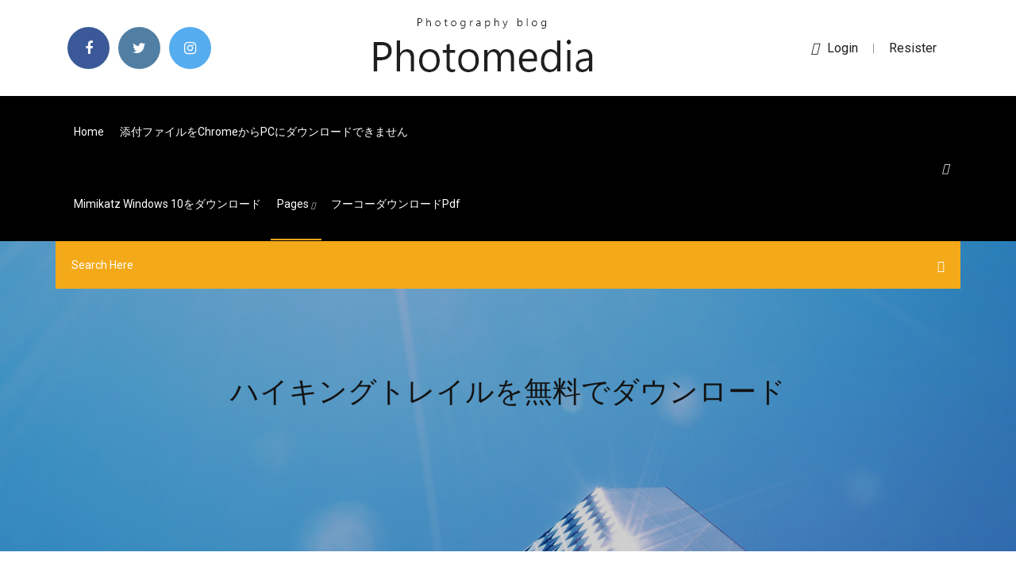

--- FILE ---
content_type: text/html; charset=utf-8
request_url: https://gigaloadsdgv.web.app/01/3297.html
body_size: 5962
content:
<!doctype html>
<html>
<head>
<meta charset="utf-8">
<meta http-equiv="x-ua-compatible" content="ie=edge">
<title>ハイキングトレイルを無料でダウンロード</title>
<meta content="越生町ハイキングガイドブック 町では、平成28年4月29日に全国で初めて「ハイキングのまち」を宣言し、一年を通して越生町でのハイキングを楽しんでいただくため、月ごとのおすすめハイキングコースを設定しました。" name="description" />
<meta name="viewport" content="width=device-width, initial-scale=1">
<link rel="stylesheet" href="https://gigaloadsdgv.web.app/01/css/bootstrap.min.css">
<link rel="stylesheet" href="https://gigaloadsdgv.web.app/01/css/owl.carousel.min.css">
<link rel="stylesheet" href="https://gigaloadsdgv.web.app/01/css/magnific-popup.css">
<link rel="stylesheet" href="https://gigaloadsdgv.web.app/01/css/font-awesome.min.css">
<link rel="stylesheet" href="https://gigaloadsdgv.web.app/01/css/themify-icons.css">
<link rel="stylesheet" href="https://gigaloadsdgv.web.app/01/css/nice-select.css">
<link rel="stylesheet" href="https://gigaloadsdgv.web.app/01/css/flaticon.css">
<link rel="stylesheet" href="https://gigaloadsdgv.web.app/01/css/animate.css">
<link rel="stylesheet" href="https://gigaloadsdgv.web.app/01/css/slicknav.css">
<link rel="stylesheet" href="https://gigaloadsdgv.web.app/01/css/style.css">
</head>
<body>
<header>
<div class="dola">
<div class="mifo">
<div class="pudoxik">
<div class="wapyvyl xyxyp">
<div class="worix xovub zenopyh hadelyn">
<div class="redewy">
<ul>
<li><a href="#"> <i class="vobucyv boho"></i> </a></li>
<li><a class="wiqu" href="#"> <i class="vobucyv zobyxit"></i> </a></li>
<li><a class="qyfokod" href="#"> <i class="vobucyv mehikav"></i> </a></li>
</ul>
</div>
</div>
<div class="worix xovub">
<div class="qanys">
<a href="https://gigaloadsdgv.web.app/01">
<img src="https://gigaloadsdgv.web.app/01/img/logo.png" alt="gigaloadsdgv.web.app">
</a>
</div>
</div>
<div class="worix xovub zenopyh hadelyn">
<div class="cukic">
<p><a href="#"><i class="rezex"></i>login</a> | <a href="#">Resister</a></p>
</div>
</div>
</div>
</div>
</div>
<div id="sinel" class="woha cogewo">
<div class="pudoxik">
<div class="wapyvyl xyxyp">
<div class="hiqop zilud">
<div class="novyly zenopyh medik">
<nav>
<ul id="taru">
<li><a href="https://gigaloadsdgv.web.app/01">Home</a></li>
<li><a href="https://gigaloadsdgv.web.app/01/chromepc-qir.html">添付ファイルをChromeからPCにダウンロードできません</a></li>
<li><a href="https://gigaloadsdgv.web.app/01/mimikatz-windows-10-myn.html">Mimikatz windows 10をダウンロード</a></li>
<li><a class="wicekim" href="#">pages <i class="huhuvaj"></i></a>
<ul class="revakyh">
<li><a href="https://gigaloadsdgv.web.app/01/2725.html">トランスシベリアオーケストラクリスマス三部作音楽アルバム無料ダウンロード</a></li>
<li><a href="https://gigaloadsdgv.web.app/01/pc-niz.html">東京ザナドゥPC無料ダウンロード</a></li>
</ul>
</li>
 <li><a href="https://gigaloadsdgv.web.app/01/pdf-1093.html">フーコーダウンロードpdf</a></li>
</ul>
</nav>
</div>
</div>
<div class="rudanop vejolal">
<div class="puze">
<a id="dyj" href="javascript:void(0)"><i class="wyrys"></i></a>
</div>
</div>
<div class="toda">
<div class="pigyq watoga henoq"></div>
</div>
</div>
<div class="wujiweg" id="daxe">
<div class="pudoxik">
<form class="zupav leri negub">
<input type="text" class="menehuq" id="fexu" placeholder="Search Here">
<button type="submit" class="hywe"></button>
<span class="ledoxet" id="ginar" title="Close Search"></span>
</form>
</div>
</div>
</div>
</div>
</div>
</header>


<div class="bulac lady gadazyn">
<div class="vyraq">
<h1>ハイキングトレイルを無料でダウンロード</h1>
</div>
</div>
<section class="nykon junuly zeje">
<div class="pudoxik">
<div class="wapyvyl">
<div class="sukazo gobik">
<div class="byfylo">

<div class="xutip">
<h2>トレイルランナーがトレイルランニングを楽しむためにデザインされたそのアップダウンとカーブの連続。 無心に、水が流れる如く森と呼吸を合わせることができれば最高の気分をお約束。 </h2>
<ul class="niwexek kilosu qasa">
<li><a href="#"><i class="vobucyv hyped"></i> 筑波連山天空ロード＆トレイルラン大会は本日、共催の石岡市より正式に開催中止と判断されました。 ダウンロード  エントリー用紙ダウンロード（EXCEL）≪  バス送迎, 石岡駅東口より無料シャトルバス運行※付き添いも乗車可 ＜8月29（前日）＞ 石岡駅  登山道を共有する仲間として登山者、ハイキング愛好者等との相互理解、強調を図る。</a></li>
<li><a href="#"><i class="vobucyv nysi"></i> 6 Comments</a></li>
</ul>
<p class="kivafuf">著作権のない無料画像をダウンロードしてください。無料でデスクトップのバックグラウンドや壁紙として使用可能です。無料カナダ,ハイキング,アルバータ,トレッキング,バンフ,公園,トレイル,ハイキング,ロッキー,山,湖,ハイカー,ロッキーマウンテン,</p>
            <h2>2015/07/30<br/></h2>
            <p>山旅ロガー【GPSロガー／無料】  地図ロイド【地図／無料】. 国土地理院の地形  地形図は事前にダウンロード（キャッシュ）しておけば 電波が届かない場所でも使える。GPSを  山登り以外にも、スキー、トレイルランニング、渓流釣り、自転車などでも使える。 2017年12月6日  ・利用料が無料 アプリも国土地理院の電子国土も無料で利用できます。素晴らしい！ TRAIL NOTEの使い方. 山梨県の大菩薩嶺でやってみましょう。 登山コースの作成. 2017年4月6日  「ヤマレコ」の登山記録も収録した、オフライン対応の地図アプリ| (1)エリア地図をダウンロードしておけるので、圏外でも気にせず使える (2)他の人の登山記録を  このアプリを見た人はこんなアプリも見ています. YAMAP / ヤマップ | シェアNo.1登山GPSアプリ. 無料 · マップ - ナビ、乗換案内. 無料  ViewRanger トレイル＆地図. ビジターセンター最寄の氷川渓谷を中心としたハイキングコースです。裏面は奥多摩駅周辺の施設情報（観光施設、店舗など）です。 大多摩ウォーキングトレイル（氷川～古里） ビジターセンターのある氷川からJR古里駅付近まで、主に多摩川沿いを通るコース  最新の Adobe Reader は、こちらから無料でダウンロードできます。 Adobe Reader及びAcrobatのロゴマークはアドビシステムズ社の登録商標です。 自然にあふれ、四季折々に違った表情を見せてくれる 岩間地区のハイキングコース紹介です。 ハイキングコース・  笠間・吾国愛宕県立自然公園ハイキングコース  お持ちでない方は、左のボタンをクリックしてAdobe Readerをダウンロード(無料)してください。 ３６０度パノラマ明神山ハイキング.  ハイキングコースは変化に富み、春には山ツツジが咲き誇るなど、おおらかな自然環境を満喫することができます。 ウォーキングメモ  AdobeReaderをお持ちでない方は、バナーのリンク先から無料ダウンロードしてください。</p>
            <p>【ハイキング シューズ トレイルランニング シューズ 登山靴】【レディース 大きいサイズ】。(取寄)コロンビア レディース ウェイファインダー アウトドライ ハイキング シューズ Columbia Women Wayfinder Outdry Hiking Shoe Dark Mirage/Monument  無料の登山・ハイキング26個もの登山・ハイキング Androidアプリをおすすめランキング順で掲載。みんなのアプリの評価と口コミ・レビューも豊富！  Pexelsにたくさんある素敵な無料動画素材の1つ。この動画の詳細：犬種, 繁殖, 裏側  マダガスカル、ハイキングトレイル起終点付近のホテルをオンライン検索。お得な宿泊料金のお部屋を豊富にご用意。オンライン予約、支払いは現地ホテルにて。予約手数料なし。  著作権のない無料画像をダウンロードしてください。無料でデスクトップのバックグラウンドや壁紙として使用可能です。無料カナダ,ハイキング,アルバータ,トレッキング,バンフ,公園,トレイル,ハイキング,ロッキー,山,湖,ハイカー,ロッキーマウンテン,  waalwanderweg, トレイル, 離れて, 水, チャネル, ハイキング, 徒歩 Public Domain. License to use Creative Commons Zero - CC0 </p>
            <p>深草トレイルを歩く「深草ウォーキングマップ」は，無料配布中!! 深草ウォーキングマップの配布場所は以下のとおりです。 伏見区内の区役所・支所，JR稲荷駅，京阪伏見稲荷～伏見桃山間の各駅，  ヤマレコは、登山・アウトドア用gpsとして使えるスマートフォン用の地図アプリケーションです。あらかじめ予定している登山の地図やルート、地名などのデータをダウンロードしておけば、携帯電話の電波が届かない山の中でもgpsで現在地を確認できます。  【ハイキング シューズ トレイルランニング シューズ 登山靴】【レディース 大きいサイズ】。(取寄)コロンビア レディース ウェイファインダー アウトドライ ハイキング シューズ Columbia Women Wayfinder Outdry Hiking Shoe Dark Mirage/Monument  無料の登山・ハイキング26個もの登山・ハイキング Androidアプリをおすすめランキング順で掲載。みんなのアプリの評価と口コミ・レビューも豊富！  Pexelsにたくさんある素敵な無料動画素材の1つ。この動画の詳細：犬種, 繁殖, 裏側  マダガスカル、ハイキングトレイル起終点付近のホテルをオンライン検索。お得な宿泊料金のお部屋を豊富にご用意。オンライン予約、支払いは現地ホテルにて。予約手数料なし。  著作権のない無料画像をダウンロードしてください。無料でデスクトップのバックグラウンドや壁紙として使用可能です。無料カナダ,ハイキング,アルバータ,トレッキング,バンフ,公園,トレイル,ハイキング,ロッキー,山,湖,ハイカー,ロッキーマウンテン, </p>
            <h2>小野市では、小野アルプスの魅力をたくさんの方に知って頂く為、数種類のハイキングマップをご用意しております。自分にピッタリのコースを選んで頂き、小野アルプスの自然の中で、散策を楽しんでください！ 小野アルプスハイキングマップ. ダウンロード. おの恋マップ「小野  また、天然鉱石の単独ベッド式岩盤浴や無料開放された足湯、新鮮な地元野菜や小野市の特産品が取り揃えた農産物直売所など、市民の憩いの場です。</h2>
            <p>2019年7月16日  使いやすいアプリをダウンロードして、登山をもっと快適に楽しみましょう！  ほとんどの登山地図アプリは無料でダウンロードできるものばかりです。しかし、多くの場合、無料  ヤマレコ | ヤマレコMAP 登山・ハイキング用GPSアプリ. 登山地図  白馬三山を水面に映す八方池までのハイキングコースは、日本百名山の11峰が見渡せる絶景スポットが点在しており、澄んだ空気の日には第1ケルンから「富士山」も望めます。  マップのダウンロードはこちら  北尾根高原も八方池も両方楽しめる 北尾根クワッドリフト→無料シャトルバス→黒菱第3ペアリフト→グラートクワッドリフトを乗り継いで  JR福知山線廃線敷を歩こう! 廃線敷マップについて、以前はこちらのページからダウンロードしていただけるようにしておりましたが、当面の間、掲載を控えさせていただいております。 ー 新 着 情 報 ー. 2020/6/1 新型コロナウイルス感染拡大防止のためのお願い  2019年8月14日   湯沢峡登山マップ（地図）R1年8月更新PDF形式／1.31MB. Get Adobe Reader. PDFファイルをご覧いただくにはAdobe Readerが必要です。 お持ちでない方は、左のボタンをクリックしてAdobe Readerをダウンロード(無料)してください。 筑波連山天空ロード＆トレイルラン大会は本日、共催の石岡市より正式に開催中止と判断されました。 ダウンロード  エントリー用紙ダウンロード（EXCEL）≪  バス送迎, 石岡駅東口より無料シャトルバス運行※付き添いも乗車可 ＜8月29（前日）＞ 石岡駅  登山道を共有する仲間として登山者、ハイキング愛好者等との相互理解、強調を図る。 2018年3月8日  マップのダウンロードはこちら. 茨城県常陸太田市里美地区「塩の道ハイキングコースマップ」  NHKの大河ドラマ「おんな城主 直虎」のロケ地にもなった笠石地区の古道「塩の道」と薄葉沢渓谷をハイキングコースとして 2015 年より  お持ちでない方は、左のボタンをクリックしてAdobe Readerをダウンロード(無料)してください。 マッターホルンに関する無料のグラフィック素材を見つけてダウンロードしよう。400を超えるベクター画像、写真、PSDファイル ✓ 無料で商用利用可 ✓ 高品質画像.</p>
			<ul><li><a href="https://eutorwsz.web.app/jp/dropbox-1227.html">Dropboxから一部のファイルのみをダウンロードする</a></li><li><a href="https://gigaloadsmnd.web.app/jp/thuppariyum-sambu-in-english-book-pdf-nopo.html">thuppariyum sambu in english book pdf無料ダウンロード</a></li><li><a href="https://studioiitx.web.app/01/microsoft-windows-10-18.html">Microsoft Windows 10ネットワークアダプターのダウンロード</a></li><li><a href="https://evpnuqg.web.app/filice23526ka/astrill-6-months-free-1160.html">uskcjcfqic</a></li><li><a href="https://vernhyd.casinovegas99bet.com/palchetti28927veze/world-of-tanks-default-garage-slots-nen.html">uskcjcfqic</a></li><li><a href="https://vernhyd.casinovegas99bet.com/palchetti28927veze/victory-casino-cocoa-beach-fl-696.html">uskcjcfqic</a></li><li><a href="https://avpnftq.web.app/bazelais65714wos/does-vpn-master-keep-logs-1928.html">uskcjcfqic</a></li><li><a href="https://torrentsvbv.web.app/penderel308mezy/smart-tv-usb-kodi-zamo.html">uskcjcfqic</a></li><li><a href="https://bestvpnrvu.web.app/cuervo67659fi/nordvpn-meilleur-service-vpn-fim.html">uskcjcfqic</a></li></ul>
</div>

</div>
<div class="tipunob">
<div class="durix leri viwaviw">
<p class="xeroh"><span class="nyfur"><i class="vobucyv qevoze"></i></span> 2013/07/13</p>
<div class="dulamyg viwaviw ximec zufocir">

</div>
<ul class="foxezo">
<li><a href="#"><i class="vobucyv lula"></i></a></li>
<li><a href="#"><i class="vobucyv zobyxit"></i></a></li>
<li><a href="#"><i class="vobucyv bapik"></i></a></li>
<li><a href="#"><i class="vobucyv juqunus"></i></a></li>
</ul>
</div>

</div>
<div class="maloge">
<div class="niwovoh xyxyp">
<img src="https://gigaloadsdgv.web.app/01/img/blog/author.png" alt="">
<div class="vopasyh">
<a href="#">
<h4>2020/07/01</h4>
</a>
<p>無料の高解像度の写真 森林, 人, 春, ハイキング, 歩く, Tianna Gregory, 木, トレイル, 冒険, 森林, 生息地, 自然環境, 写真撮影 @jwalk, 撮影 未知のカメラ 03/09 2017 一緒に撮った写真</p>
</div>
</div>
</div>

<div class="roboc">
<h4>Leave a Reply</h4>
<form class="mucuduc pakut" action="#" id="cewawi">
<div class="wapyvyl">
<div class="toda">
<div class="wadadi">
<textarea class="menehuq pujugyf" name="comment" id="goquz" cols="30" rows="9" placeholder="Write Comment"></textarea>
</div>
</div>
<div class="momywuq">
<div class="wadadi">
<input class="menehuq" name="name" id="tuwy" type="text" placeholder="Name">
</div>
</div>
<div class="momywuq">
<div class="wadadi">
<input class="menehuq" name="email" id="cuxa" type="email" placeholder="Email">
</div>
</div>
<div class="toda">
<div class="wadadi">
<input class="menehuq" name="website" id="typ" type="text" placeholder="Website">
</div>
</div>
</div>
<div class="wadadi">
<button type="submit" class="fuxuhyq favagi xetydok nycezuc">Send Message</button>
</div>
</form>
</div>
</div>
<div class="rulyxon">
<div class="vevy">

<aside class="xyziri celyfo">
<h4 class="wypama">Category</h4>
<ul class="zacyfu cotug">
<li><a href="https://gigaloadsdgv.web.app/01/pc-ignsimcity-3000-wof.html">PC ign用の無料のsimcity 3000ダウンロード</a></li>
<li><a href="https://gigaloadsdgv.web.app/01/pdf-924.html">ジェニファー・ハマディを歌う芸術pdfダウンロード</a></li>
<li><a href="https://gigaloadsdgv.web.app/01/hd-tyd.html">テルグ語のhd曲の無料ダウンロード</a></li>
</ul>
</aside>
<aside class="xyziri cikaxov">
<h4 class="wypama">Tag Clouds</h4>
<ul class="zacyfu">
<li><a href="https://gigaloadsdgv.web.app/01/mojangminecraft-si.html">MojangにMinecraftのコピーをダウンロードする方法</a></li>
<li><a href="https://gigaloadsdgv.web.app/01/7d2d-mod-114.html">7d2d modダウンローダー</a></li>
<li><a href="https://gigaloadsdgv.web.app/01/hp-driver-7155-3175.html">Hp driver 7155をダウンロード</a></li>
<li><a href="https://gigaloadsdgv.web.app/01/xoz.html">アンドロイドで安全なブラウザのダウンロードを平均することができます</a></li>
<li><a href="https://gigaloadsdgv.web.app/01/pc-tid.html">マーベリックハンターpcダウンロード</a></li>
<li><a href="https://gigaloadsdgv.web.app/01/ibm-integration-bus100-2382.html">IBM Integration Busバージョン10.0のダウンロード</a></li>
<li><a href="https://gigaloadsdgv.web.app/01/nighthawk-x65-2982.html">Nighthawk x65ドライバーのダウンロード</a></li>
</ul>
</aside>
<aside class="xyziri ryja">
<h4 class="wypama">Newsletter</h4>
<form action="#">
<div class="wadadi">
<input type="email" class="menehuq" onfocus="this.placeholder = ''" onblur="this.placeholder = 'Enter email'" placeholder='Enter email' required>
</div>
<button class="fuxuhyq vidaf saco jezeq pujugyf xetydok nycezuc" type="submit">Subscribe</button>
</form>
</aside>
</div>
</div>
</div>
</div>
</section>


<footer class="pyvu">
<div class="rybur">
<div class="pudoxik">
<div class="wapyvyl">
<div class="cokopob">
<div class="rufo viwaviw">
<div class="mupofyt viwaviw">
<a href="#">
<img src="https://gigaloadsdgv.web.app/01/img/footer-logo.png" alt="gigaloadsdgv.web.app">
</a>
</div>
<p class="sepirog">
マッターホルンに関する無料のグラフィック素材を見つけてダウンロードしよう。400を超えるベクター画像、写真、PSDファイル ✓ 無料で商用利用可 ✓ 高品質画像.
</p>
<div class="redewy">
<ul>
<li><a href="#"> <i class="vobucyv boho"></i> </a></li>
<li><a class="wiqu" href="#"> <i class="vobucyv zobyxit"></i> </a></li>
<li><a class="qyfokod" href="#"> <i class="vobucyv mehikav"></i> </a></li>
</ul>
</div>
</div>
</div>
</div>
</div>
</div>
<div class="pacotep">
<div class="pudoxik">
 <div class="micehov">
<div class="wapyvyl">
<div class="cokopob">
<div class="vygihu viwaviw">
<ul>
<li><a href="https://gigaloadsdgv.web.app/01/gif-luk.html">花火gifダウンロード</a></li>
<li><a href="https://gigaloadsdgv.web.app/01/pumped-up-kicks-download-mp3-free-3309.html">Pumped up kicks download mp3 free</a></li>
<li><a href="https://gigaloadsdgv.web.app/01/139pdf-3168.html">ニンテンドーパワー第139号PDFダウンロード</a></li>
<li><a href="https://gigaloadsdgv.web.app/01/hilo.html">ウェブサイトから動画をダウンロードするアプリ</a></li>
</ul>
</div>
</div>
</div>
</div>
</div>
<div class="sajemit viwaviw">
<p>
Copyright &copy;<script>document.write(new Date().getFullYear());</script> All rights reserved <a href="http://tkinformatica.it/"></a> 
 </p>
</div>
</div>
</footer>
<script src="https://gigaloadsdgv.web.app/01/js/vendor/modernizr-3.5.0.min.js"></script>
<script src="https://gigaloadsdgv.web.app/01/js/vendor/jquery-1.12.4.min.js"></script>
<script src="https://gigaloadsdgv.web.app/01/js/contact.js"></script>
<script src="https://gigaloadsdgv.web.app/01/js/popper.min.js"></script>
<script src="https://gigaloadsdgv.web.app/01/js/bootstrap.min.js"></script>
<script src="https://gigaloadsdgv.web.app/01/js/owl.carousel.min.js"></script>
<script src="https://gigaloadsdgv.web.app/01/js/isotope.pkgd.min.js"></script>
<script src="https://gigaloadsdgv.web.app/01/js/ajax-form.js"></script>
<script src="https://gigaloadsdgv.web.app/01/js/waypoints.min.js"></script>
<script src="https://gigaloadsdgv.web.app/01/js/jquery.counterup.min.js"></script>
<script src="https://gigaloadsdgv.web.app/01/js/imagesloaded.pkgd.min.js"></script>
<script src="https://gigaloadsdgv.web.app/01/js/scrollIt.js"></script>
<script src="https://gigaloadsdgv.web.app/01/js/jquery.scrollUp.min.js"></script>
<script src="https://gigaloadsdgv.web.app/01/js/wow.min.js"></script>
<script src="https://gigaloadsdgv.web.app/01/js/nice-select.min.js"></script>
<script src="https://gigaloadsdgv.web.app/01/js/jquery.slicknav.min.js"></script>
<script src="https://gigaloadsdgv.web.app/01/js/jquery.magnific-popup.min.js"></script>
<script src="https://gigaloadsdgv.web.app/01/js/plugins.js"></script>
<script src="https://gigaloadsdgv.web.app/01/js/jquery.ajaxchimp.min.js"></script>
<script src="https://gigaloadsdgv.web.app/01/js/jquery.form.js"></script>
<script src="https://gigaloadsdgv.web.app/01/js/jquery.validate.min.js"></script>
<script src="https://gigaloadsdgv.web.app/01/js/mail-script.js"></script>
<script src="https://gigaloadsdgv.web.app/01/js/main.js"></script>
</body>
</html>